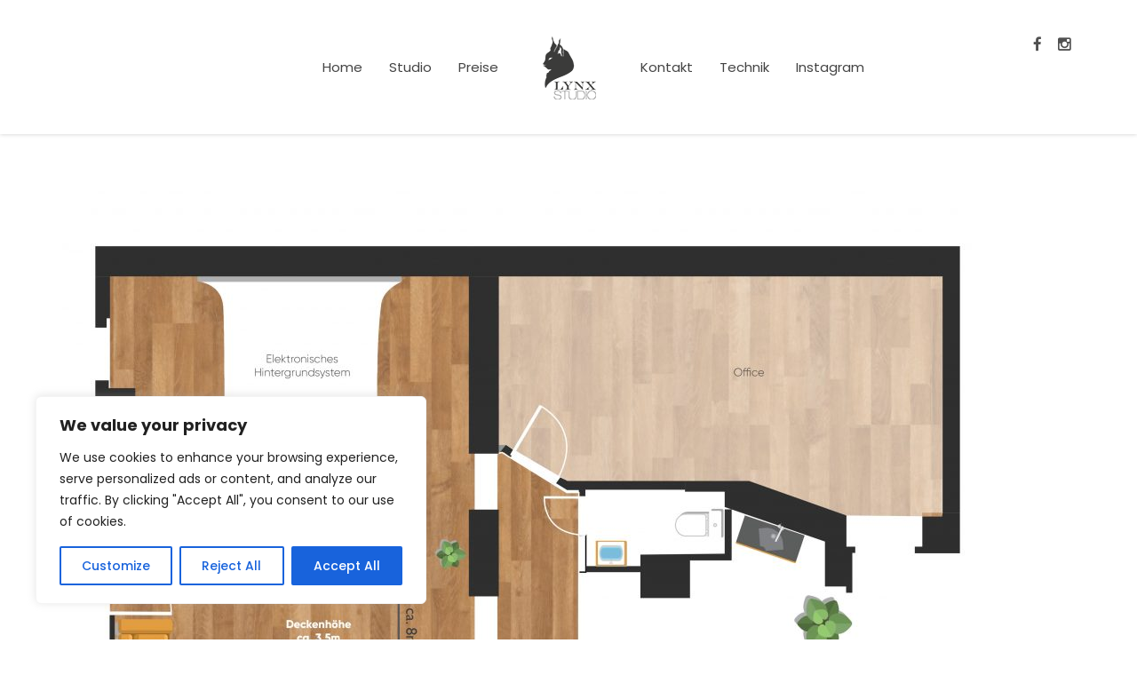

--- FILE ---
content_type: text/css
request_url: https://usercontent.one/wp/www.lynxstudio.berlin/wp-content/plugins/hybrid-composer/custom/skins/minimal/skin.css?ver=1.0&media=1743007117
body_size: 10412
content:
/*
===================
SKIN: MINIMAL
===================
*/

@import 'https://fonts.googleapis.com/css?family=Poppins:300,400,500,600,700';

h1, h2, h3, h4, h5, .quote-author, h1 a, h2 a, h3 a, h4 a, h5 a, .pagination > li.disabled > a, .pagination > li > a, .album-title > span, .block-infos {
    color: #272b2b;
    font-weight: 600;
}

.white .advs-box.boxed-inverse h3, .white .boxed-inverse p, .white .boxed-inverse h2, .white .boxed-inverse h1, .white .boxed-inverse h3, .white .boxed-inverse h4, .popup-banner .popup-close {
    color: #272b2b !important;
}

.section-bg-color .block-quote:before, .section-bg-color .block-quote:after {
    color: rgba(213, 214, 214, 0.6);
}

.border-table td, .white .form-control {
    border-color: #e8e8e8 !important;
}

[class*="col-md-"].boxed-inverse, .boxed-inverse, .section-bg-color, .section-two-blocks > .row > div:last-child, .full-screen-page, .form-control, .pricing-table .list-group-item, .pricing-table,
footer.footer-center .content, .base-box.boxed-inverse, .advs-box.boxed-inverse, .table-striped > tbody > tr:nth-of-type(odd), .section-bg-color .adv-img-down-text h2 a {
    background-color: #f6f9f8;
}

.header-base {
    border-bottom: none;
}

header .fa-ul > li {
    margin: 3px 0;
}

.title-base hr {
    background-color: black;
}

.no-subtitle h1 {
    padding-top: 15px;
}

div.adv-img p, .caption-bottom p {
    color: #676a6b;
}

.section-bg-color .boxed-inverse, .section-bg-color .pricing-table {
    border: 1px solid #eef1f5;
    border-style: solid !important;
}

.navbar-default .navbar-nav > .active > a, .navbar-default .navbar-nav > .active > a:hover, .navbar-default .navbar-nav > li > a:hover, .navbar-nav li:hover, .navbar-main, .nav.inner,
.bootgrid-table th:hover, .bootgrid-table th:active, .social-line .social-group i.circle {
    background-color: rgba(255, 255, 255, 0.00) !important;
}

.pricing-table .list-group-item:nth-child(even), .pricing-table .pricing-name, .adv-img .white.circle-button:hover, .adv-img .white .circle-button:hover, .btn-default:hover, .circle-button:hover, .list-items .list-item:hover, header:not(.side-menu-lateral) .side-menu ul ul {
    background: none !important;
}

.advs-box.boxed .circle, .section-bg-color .pricing-table .list-group-item, .section-bg-color .pricing-table, .pricing-table a:hover, .nav-inner .flex-control-paging li a, .navbar-mini, .side-menu ul,
.section-bg-color .niche-box-testimonails-cloud p, .footer-white .content, .mega-tabs .nav-tabs, .section-bg-color .img-box.thumbnail, .white .title-base h2:before, .white .title-base h4:before,
.header-slider .flex-control-paging li a, .white.title-base h2:before, .white .title-base h2:before, .boxed .title-base h2:before, .boxed .title-base h4:before, .boxed .title-base h1:before,
.white .title-base h2:before, .white .title-base h4:before, .white .title-base h1:before {
    background-color: #FFF !important;
}

header.bg-transparent .navbar-default .navbar-nav > li > a, header.bg-transparent .fa, .white .icon-box label, .white .icon-box-cell > i, .white a:hover, .advs-box.boxed a.btn, .popup-close, .header-bootstrap i,
.white .pagination > li.disabled > a, .white .title-base h1, .box-social-page .icon-box-cell > i, .box-social-page .icon-box-cell label, .mega-tabs .nav-tabs, .popup-banner.full-width-top, .popup-banner.full-width-bottom,
.advs-box-top-icon.boxed .icon, .white.pagination > .disabled > a, .white .pagination > .disabled > a, .white.advs-box-blog a, .white.niche-box-post a, .call-action-box p, .call-action-box i.action-icon,
.navbar-default .navbar-toggle:hover i,.adv-img-classic-box p, .navbar-default .navbar-toggle:focus i, .boxed .tag-row i, .tag-row i.circle, .boxed .tag-row span {
    color: #fff !important;
}

.white .dropdown-menu > li > a:hover, .white .dropdown-menu > li > a:focus, .white a, .white .pagination > li > a, .white .form-control,
.boxed i.icon, .advs-box.boxed a, .advs-box.boxed h3, .advs-box.boxed p, .niche-box-post.boxed p.bd-day, .advs-box-top-icon-img .icon {
    color: #fff;
}

.white .social-group i, .white .load-more-maso, .boxed .extra-content {
    color: #fff !important;
    border-color: #fff !important;
}

.section-bg-color .flex-control-paging li a, .boxed-inverse .flex-control-paging li a {
    background-color: #bcc7c4 !important;
}

    .section-bg-color .flex-control-paging li a.flex-active, .boxed-inverse .flex-control-paging li a.flex-active {
        background-color: #a6b1ae !important;
    }

.navbar-nav.subheader-bootstrap .sub {
    color: #95a2a2;
    font-size: 12px;
    font-weight: 300;
}
/*
-------------
SKIN DESIGN
-------------
*/
body, .adv-img p, .caption-bottom p, .adv-circle .caption p, .advs-box p {
    font-family: 'Poppins',sans-serif;
    font-size: 14px;
    line-height: 24px;
    color: #676a6b;
    font-weight: 300;
}

h2, .h2 {
    font-size: 25px;
}

h1, h2, h3, h4, h5, h6, .h1, .h2, .h3, .h4, .h5, .h6 {
    line-height: 35px;
}

h1 {
    line-height: 45px;
}

.advs-box.boxed-inverse:hover, .adv-img-full-content:hover {
    transform: translateY(-10px);
    box-shadow: 0 25px 45px rgba(0, 0, 0, .15);
}

.advs-box.boxed-inverse, .adv-img-full-content {
    transition: all .6s;
}

.title-base.text-right {
    margin-left: auto;
}

.title-base {
    margin-bottom: 15px;
    padding-top: 1px;
    overflow: hidden;
}

[class*="header-"] .title-base {
    margin: 0;
    padding-top: 0;
}

header .navbar-nav > li > a {
    padding: 41px 15px 39px 15px;
    min-height: 65px;
    font-weight: 400;
    font-size: 15px;
}

@media (min-width: 993px) {
    .navbar-header {
        width: 170px;
        min-height: 50px;
    }

    .side-menu-header .navbar-header {
        width: auto;
    }
}

.lan-menu ul li a {
    font-size: 13px;
}

.lan-menu .dropdown-menu {
    max-width: 85px;
}

.mi-menu ul li > a {
    color: #262626;
}

header > .navbar {
    border: none;
    box-shadow: 0 0 5px rgba(0, 0, 0, 0.2);
}

.mega-menu .fa-ul {
    margin-left: 38px;
}

    .mega-menu .fa-ul > li a {
        font-weight: 400;
        color: #797978;
        transition: all.6s;
    }

.mega-menu h5, .menu-transparent .mega-menu h5 {
    margin-top: 0;
    color: #444;
    font-weight: 600;
}

.mega-menu .fa-ul > li a:hover {
    color: #262626;
    margin-left: 5px;
}

.mega-menu .fa-ul .fa-li {
    font-size: 18px;
}

.mega-menu .col {
    min-width: 280px;
}

@media (min-width:993px) {
    .navbar-brand {
        transform: translateY(-50%);
        top: 50%;
        position: absolute;
        height: auto;
    }
}



.navbar-social .social-group a {
    margin: 24px 0;
}


.home-slider {
    height: 550px;
}

    .home-slider .container-inner p {
        display: inline-block;
        font-weight: 700;
        color: #3f444a;
        padding-top: 10px;
        text-align: right;
    }

.home-slider-box, .home-fullpage .col-md-6 {
    display: inline-block;
    padding: 50px !important;
    padding-bottom: 80px !important;
    border-left: 2px solid #000;
}

home-slider-box-center {
    text-align: center;
}

.text-xl {
    font-size: 50px !important;
    line-height: 60px;
}

.text-l {
    font-size: 35px !important;
    line-height: 45px !important;
}

    .text-l.circle, .text-l.square {
        line-height: 66px !important;
    }

.text-bold {
    font-weight: 500;
}

.title-base hr {
    height: 2px;
    margin-bottom: 5px !important;
    width: 100%;
    max-width: 150px;
    display: none;
}

.section-two-blocks .content {
    padding: 90px;
}

@media (min-width: 769px) {
    .section-two-blocks.full-width-section.blocks-right .content {
        padding-left: 90px !important;
        padding-right: 90px !important;
    }

    .section-two-blocks.full-width-section .content {
        padding-right: 90px !important;
    }
}

.section-two-blocks > .row > .col-md-6:last-child .content, .section-two-blocks > .row > .col-md-5 .content {
    padding-left: 90px;
}

.title-base.text-left hr, .title-base.text-right hr {
    max-width: 100%;
}

.title-base h2, h4, .title-base h1 {
    font-size: 15px;
    font-weight: 700;
    line-height: 20px;
    text-transform: uppercase;
    margin: 0;
}

.title-base h2, .title-base h4, .title-base h1 {
    display: inline;
    position: relative;
}

    .title-base h2:before, .title-base h4:before, .title-base h1:before {
        content: "";
        height: 2px;
        width: 200%;
        background-color: #272b2b;
        position: absolute;
        top: 7px;
        right: -215%;
        right: calc(-200% - 15px);
    }

.title-base.text-right h2:before, .title-base.text-right h4:before, .title-base.text-right h1:before {
    left: -215%;
    left: calc(-200% - 15px);
    right: auto;
}

.title-base p {
    font-size: 14px;
    margin: 20px 0 0 0;
    font-weight: 400;
}

.container.content, .section-empty > .content, .section-bg-image > .content, .section-bg-video > .content, .section-bg-animation > .content, .section-slider > .content, .section-bg-color > .content {
    padding-top: 90px;
    padding-bottom: 90px;
}

.advs-box .btn, .btn-text {
    border-bottom: none;
    font-weight: 700;
    text-transform: uppercase;
    color: #272b2b;
    transition: all .5s;
    position: relative;
    border: none;
    padding: 0;
    margin-right: 45px;
    font-size: 14px;
    line-height: 22px;
}


    .btn-text:after, .advs-box .btn:after {
        content: '\e658';
        font-family: 'icomoon';
        speak: none;
        font-style: normal;
        font-weight: normal;
        font-variant: normal;
        text-transform: none;
        line-height: 1;
        -webkit-font-smoothing: antialiased;
        margin: -16px 0px 0px 0;
        text-decoration: none;
        position: absolute;
        font-size: 31px;
        right: -45px;
        z-index: 9;
        top: 50%;
        transition: right .5s;
    }

.advs-box .anima-button.btn {
    overflow: visible;
    padding-left: 0 !important;
    ;
}

    .advs-box .anima-button.btn i {
        margin-left: -35px;
        color: #fff !important;
    }

.btn-text:hover:after, .advs-box .btn:hover:after {
    right: -37px;
}

header .social-group a i.fa {
    padding: 5px;
}

.quote-author {
    font-style: normal;
    font-weight: 700;
}

.advs-box-top-icon {
    margin-top: 0 !important;
}

    .advs-box-top-icon.boxed, .advs-box-top-icon.boxed-inverse, .advs-box-side-icon.boxed-inverse, .advs-box-side-icon.boxed, .advs-box-top-icon-img.boxed-inverse .advs-box-content,
    .advs-box-top-icon-img.boxed .advs-box-content, .advs-box-side-img.advs-box-blog .col-md-8 {
        padding: 70px 50px !important;
    }

.advs-box-side.boxed, .advs-box-side.boxed-inverse, .advs-box-multiple .advs-box-content, .advs-box-side-img.boxed .col-md-8, .advs-box-side-img.boxed-inverse .col-md-8 {
    padding: 50px 50px !important;
}

.advs-box-top-icon .icon {
    position: static !important;
    margin: 0 auto;
    box-shadow: none !important;
    padding: 0 !important;
    background-color: rgba(0, 0, 0, 0);
}

.advs-box.boxed.advs-box-top-icon .circle.icon {
    background: none !important;
    color: #fff !important;
}

.advs-box-top-icon.niche-box-testimonails {
    padding: 0 15px !important;
}

.niche-box-blog .block-top {
    width: 100%;
}

.advs-box h3, .advs-box h3 {
    font-size: 20px;
    font-weight: 700;
    line-height: 24px;
    margin: 20px 0;
    font-weight: 600;
}

.advs-box-top-icon a {
    margin-top: 20px;
}

.advs-box .img-box:before {
    display: none;
}


.navbar-inner .nav:not(.ms-rounded) li a {
    font-size: 12px;
    text-transform: uppercase;
    font-weight: 600;
    line-height: 14px;
    opacity: .4;
    padding: 15px 0;
    margin: 0 10px;
    background: none;
    transition: all .6s;
}

.navbar-inner .nav:not(.ms-rounded) li.active a, .navbar-inner .nav:not(.ms-rounded) li:hover a {
    opacity: 1;
}

    .navbar-inner .nav:not(.ms-rounded) li.active a:before, .navbar-inner .nav:not(.ms-rounded) li:hover a:before {
        width: 100%;
    }

.navbar-inner .nav:not(.ms-rounded) li a:before {
    content: '';
    position: absolute;
    left: 0px;
    bottom: 0px;
    width: 0%;
    height: 1px;
    background: #272b2b;
    transition: all 0.35s ease-out;
    -webkit-transition: all 0.35s ease-out;
}

.navbar-inner .nav:not(.ms-rounded) li {
    background: none !important;
}

.maso-filters.nav.inner {
    margin: 0 -10px 15px -10px;
}

.nav.ms-minimal > li > a {
    border: none;
}

    .nav.ms-minimal > li > a:before {
        display: none;
    }

.shop-menu-cnt > i {
    line-height: 95px;
    transition: all .6s;
}

.scroll-css .shop-menu-cnt > i {
    line-height: 52px;
}

.btn, .load-more-maso.circle-button, .load-more-grid.circle-button, .circle-button {
    background: none;
    border: 1px solid #5a5a5a;
    border-radius: 0 !important;
    text-transform: uppercase;
    font-weight: 700;
    color: #272b2b;
    padding: 7px 35px 7px 35px;
    transition: all .6s;
}

.circle-button {
    border-radius: 20px !important;
}

.advs-box a.circle-button {
    border-radius: 0 !important;
}

.btn i {
    color: #272b2b;
    transition: all .6s;
}

.btn:not(.anima-button) i {
    line-height: 0 !important;
}

.btn-sm, .btn-group-sm > .btn {
    line-height: 19px;
}

.btn-xs i {
    font-size: 16px;
}

.btn-sm i {
    font-size: 19px;
    margin-top: -9px;
}

.btn-xs:not(.anima-button) i {
    transform: translateY(3px);
    display: inline-block;
}

.btn-sm:not(.anima-button) i {
    transform: translateY(3px);
    display: inline-block;
}

.anima-button.circle-button:hover {
    padding-left: 65px;
    transition: padding-left .6s;
}

    .anima-button.btn:hover i, .anima-button.circle-button:hover i {
        margin-left: -30px;
    }

.anima-button:hover {
    padding-left: 65px;
}

.adv-img-full-content .caption-bg {
    background-color: rgba(255, 255, 255, 0.9);
}

.adv-img-full-content h2 {
    margin: 0;
    font-weight: 900;
    font-size: 16px;
    line-height: 21px;
}

.adv-img-full-content p.sub {
    font-size: 13px;
    font-weight: 400;
    background: none;
    color: #676a6b;
    text-transform: none;
    margin-top: 3px;
}

.pricing-table .list-group-item, .pricing-table {
    border: none;
    font-size: 14px;
    font-weight: 400;
    padding: 0;
}

    .pricing-table .list-group-item {
        padding: 5px 0;
    }

        .pricing-table .list-group-item.pricing-name {
            padding: 35px 0;
        }

.pricing-table {
    padding: 50px 25px;
    border-radius: 0;
}

    .pricing-table .pricing-price {
        color: #272b2b;
        font-size: 60px;
        font-weight: bold;
    }

        .pricing-table .pricing-price span {
            font-size: 28px;
            font-weight: normal;
            vertical-align: super;
            color: #3f444a;
        }

    .pricing-table h3 {
        padding: 5px 10px;
        display: inline-block;
        font-size: 14px;
        font-weight: 700;
    }

.pricing-table-big {
    box-shadow: none !important;
}

.pricing-table a {
    background-color: #FFF;
    color: #272b2b;
    border: 1px solid #272b2b !important;
    margin-top: 25px;
}

.icon-box label {
    font-weight: 600;
    color: #000;
}

.icon-box-cell p {
    font-weight: 400;
    margin: 1px;
}

.niche-box-post h3 {
    margin-top: 15px;
    text-transform: uppercase;
}

    .niche-box-post h3 a, .niche-box-blog h2 a, .advs-box-side-img.advs-box-blog h2 a {
        text-transform: none;
        font-weight: 700;
        color: #272b2b;
        font-size: 30px;
        line-height: 34px;
    }

    .niche-box-post h3 a {
        height: 35px;
        overflow: hidden;
        display: block;
        text-overflow: ellipsis;
        white-space: nowrap;
    }

.carousel .niche-box-post h3 a {
    font-size: 20px;
    line-height: 21px;
}

.carousel .niche-box-post .block-infos {
    bottom: 68px;
}

.tag-row a {
    color: #4a5050;
    font-weight: 500;
}

.tag-row i {
    font-weight: 600;
}

.tag-row span {
    border-right: none;
}

.advs-box-top-icon-img .block-data {
    border: none;
    background: none;
}

.block-infos p.bd-day {
    padding: 18px 0 5px 0;
    font-weight: 700;
    line-height: 63px;
    font-size: 75px;
    color: #272b2b;
    text-align: left;
}

.block-infos .bd-month {
    font-weight: 600;
    color: #272b2b;
    padding-bottom: 15px;
    text-align: left;
    font-size: 12px;
}

.block-infos .block-comment {
    background: none;
    display: none;
}

.niche-box-post:not(.no-block-infos) .advs-box-content {
    padding-left: 135px;
}

.niche-box-post .block-infos {
    margin: 0 41px 0 0;
    bottom: 24px;
    width: 113px;
    text-align: left;
    border-right: 2px solid #272b2b;
    transform: translate3d(0,0,0);
}

.niche-box-post .advs-box-content p {
    min-height: 45px;
}

.advs-box-top-icon-img .advs-box-content {
    padding-top: 30px;
}

.flexslider.nav-inner .flex-control-nav {
    bottom: auto;
    top: 20px;
    right: 10px;
    text-align: right;
    text-indent: -9995px;
    overflow: hidden;
}

.flexslider.outer-navs:hover .flex-direction-nav .flex-prev {
    left: 25px;
}

.flexslider.outer-navs:hover .flex-direction-nav .flex-next {
    right: 20px;
}

.flex-control-nav li {
    text-align: center;
}

.flex-control-paging li a.flex-active, .flex-control-paging li a:hover {
    background-color: #87d0d0;
}

.flex-control-paging li a {
    width: 7px;
    height: 7px !important;
    line-height: 15px;
}

.slimScrollBar {
    border-radius: 0 !important;
}

.author a {
    color: #272b2b;
}

.social-feed-fb li .meta-header .date {
    font-weight: 400;
    font-size: 12px;
}

.section-bg-color .niche-box-testimonails-cloud p:after {
    border-right-color: #fff;
}

.niche-box-testimonails-cloud .name-box .subtitle {
    line-height: 15px;
}

.icon-box.icon-box-top-bottom {
    margin-top: -10px;
}

.icon-box-top-bottom .icon-box-cell {
    margin: 10px 0;
}

footer .content {
    border-top: 1px solid rgba(226, 226, 226, 0.44) !important;
}

.footer-minimal p, .footer-parallax p, footer .tag-row span, footer .copy-text {
    font-weight: 500;
    opacity: .5;
}

footer .navbar-social {
    height: 50px;
    margin: 0;
}

.img-box.adv-img-side-content .caption {
    width: 100%;
    background: rgba(0, 0, 0, 0.7) !important;
    padding: 50px;
}

.img-box .caption {
    padding: 7px 15px 0 15px;
}

.adv-img-side-content h2, .adv-img-side-content h2 a {
    color: #FFF;
    font-weight: 900;
}

div.adv-img-side-content p {
    margin-bottom: 15px;
    margin-top: 5px;
    font-weight: 400;
}

.adv-img-side-content .btn {
    line-height: 8px;
    padding: 11px 15px 8px 15px;
    color: #bfbfbf !important;
    border-color: #bfbfbf !important;
}

.adv-img-side-content > i {
    margin: 50px 30px;
}

.subtitle-header .lan-menu > li > a {
    padding-top: 50px;
    padding-bottom: 50px;
}

.subtitle-header .lan-menu li a {
    font-size: 13px;
}

header .btn-default, header .btn, header .anima-button.circle-button {
    background: none !important;
    border: none;
    color: #797979 !important;
    font-size: 25px;
}

header .search-box {
    padding: 0;
    border: none;
    box-shadow: 0 9px 20px rgba(0,0,0,0.2);
    margin: 87px 0 0 0 !important;
}

.search-box input {
    margin: 0 0 0 0;
    max-width: 100%;
}

.dropdown-menu > li > a {
    color: #797979;
    transition: all .6s;
}

    .dropdown-menu > li > a:before {
        font-family: 'icomoon';
        content: '\ebfc';
        position: absolute;
        margin-left: -23px;
        opacity: 0;
        transition: all .6s;
    }

    .dropdown-menu > li > a:hover {
        padding-left: 43px;
    }

        .dropdown-menu > li > a:hover:before {
            opacity: 1;
        }

.navbar-nav > li > .dropdown-menu {
    padding: 30px 10px;
    font-size: 14px;
    border: none;
    border-top-style: solid;
    border-top-width: 2px;
    width: 250px;
}

.navbar-nav > li.dropdown > a:after, .nav-tabs > li > a:after {
    content: '';
    margin-left: 3px;
    vertical-align: middle;
    border-bottom: 5px solid;
    border-right: 5px solid rgba(0, 0, 0, 0);
    border-left: 5px solid rgba(0, 0, 0, 0);
    position: absolute;
    bottom: 0px;
    height: 21px;
    left: 50%;
    width: 10px;
    margin-left: -5px;
    opacity: 0;
}

.navbar-nav > li.dropdown:hover > a:after, .nav-tabs > li.active > a:after {
    opacity: 1;
    transition: opacity .3s;
    transition-delay: .1s;
}

.dropdown-menu > li > a:hover, .dropdown-menu > li > a:focus {
    background: none;
}

.navbar-nav > li > a .caret {
    display: none;
}

header.menu-transparent.bg-transparent .navbar, .bg-transparent li.active, .bg-transparent li:hover, .menu-transparent:not(.scroll-css) li.dropdown:hover, .white .circle-button:hover {
    background: none !important;
    box-shadow: none;
}

.fa-ul.text-right {
    margin-right: 3.14285714em;
}

.adv-img-half-content h2, .adv-img-half-content h2 a {
    font-weight: 900;
    text-transform: none;
    font-size: 20px;
}

div.adv-img-half-content p.sub {
    margin-top: 0;
    font-weight: 500;
}

div.adv-img-half-content .sub {
    font-size: 12px;
    margin-top: 15px;
    font-weight: 400;
}

.img-box.adv-img-half-content .caption {
    padding: 30px 55px 25px 55px;
    background: #fff !important;
    text-align: right;
    width: 80%;
    left: auto;
    border-left: 1px solid #272b2b;
    transition: all 1s;
}

.adv-img-half-content:hover .caption {
    right: -100%;
}

[data-anima-out='hide'].adv-img-half-content:hover .caption {
    right: 0;
}

.box-side-icon-small h3 {
    font-size: 16px;
}


.tab-box.right .nav-tabs > li > a:after {
    left: 0;
    border-right: 6px solid;
    border-top: 6px solid rgba(0, 0, 0, 0);
    border-bottom: 6px solid rgba(0, 0, 0, 0);
    height: 10px;
    bottom: 20px;
    margin-left: -12px;
}

.tab-box.left .nav-tabs > li > a:after {
    right: 0;
    left: auto;
    border-left: 6px solid;
    border-top: 6px solid rgba(0, 0, 0, 0);
    border-bottom: 6px solid rgba(0, 0, 0, 0);
    height: 10px;
    top: 50%;
    margin-top: -14px;
    margin-right: -12px;
}

.tab-box.right .panel-box {
    border-right-width: 2px !important;
}

.tab-box.left .panel-box {
    border-left-width: 2px !important;
}

.tab-box.right .nav-tabs, .tab-box.left .nav-tabs {
    border: none !important;
}

.tab-box .nav-tabs li.active {
    background: none;
    bottom: 0 !important;
    margin-right: 0 !important;
}

.nav-tabs > li > a, .nav-tabs {
    border: none !important;
    font-weight: 600;
    padding-top: 0;
}

    .nav-tabs > li > a {
        padding-bottom: 30px;
        text-align: center;
        background: none !important;
        margin-right: 0;
        transition: color .6s;
    }

.tab-box.left .nav-tabs > li > a {
    padding: 0 30px 15px 0;
    text-align: right;
    overflow: visible;
}

.tab-box.right .nav-tabs > li > a {
    padding: 0 0 15px 30px;
    text-align: left;
    margin: 0px;
}

.tab-box > .panel, .tab-box > .panel-box > .panel {
    border: none;
    border-top-width: 2px;
    border-top-style: solid;
    border-radius: 0;
    padding: 30px 0;
}

.tab-box.left > .panel-box > .panel {
    padding: 0 0 0 30px;
    border: none;
}

.tab-box.right > .panel-box > .panel {
    padding: 0 30px 0 0;
    border: none;
}

.nav-tabs > li {
    margin: 0 !important;
}

    .nav-tabs > li > a i {
        display: block;
        color: #525e64;
        font-size: 35px;
        margin: 0 0 15px 0;
        transition: color .6s;
    }

.tab-box.inverse .panel {
    border-top-style: none;
    border-bottom-style: solid;
    border-bottom-width: 2px;
}

.tab-box.inverse .nav-tabs > li > a {
    padding-top: 30px;
    padding-bottom: 0;
}

.tab-box.inverse .nav-tabs li a {
    margin: 0;
    border-top: none !important;
}

.tab-box.inverse .nav-tabs li {
    top: 0 !important;
}

.tab-box.inverse .nav-tabs > li.active > a:after {
    border-top: 5px solid;
    border-right: 5px solid rgba(0, 0, 0, 0);
    border-left: 5px solid rgba(0, 0, 0, 0);
    border-bottom: none;
    top: 0px;
}

.tab-box .nav-tabs li {
    background: none !important;
}

.tab-box.inverse .nav-tabs li.active a {
    border-top-style: none !important;
}

.tab-box.left .nav a, .tab-box.right .nav a {
    position: relative;
}

    .tab-box.left .nav a i, .tab-box.right .nav a i {
        position: relative;
        font-size: 20px;
        left: 0;
        display: inline-block;
        margin-left: 15px;
        transform: translateY(3px);
    }

    .tab-box.right .nav a i {
        margin: 0 15px 0 0;
    }

.nav-pills > li > a {
    border-radius: 0;
    font-weight: 500 !important;
    color: #4C4C4C;
}


.progress {
    overflow: visible;
    height: 3px;
    background-color: #e8e8e8;
}

.progress-bar {
    box-shadow: none !important;
    color: #30353b;
    background-color: #383838;
    height: 3px;
}

    .progress-bar > span {
        padding: 2px 0 2px 5px;
        width: 60px;
        transform: translateY(-31px);
        border-radius: 3px;
        display: block;
        text-align: right;
        white-space: nowrap;
        font-weight: 900;
        float: right;
    }

.progress-label {
    font-weight: 600;
    margin-top: 0;
    font-size: 12px;
    color: #30353b;
}


.adv-img-classic-box .caption {
    background: rgba(0, 0, 0, 0.5) !important;
    transition: all .6s;
}

    .adv-img-classic-box .caption:hover {
        background: rgba(0, 0, 0, 0.8) !important;
    }

.adv-img-classic-box .caption-inner {
    left: 0;
    right: 0;
    text-align: center;
    max-height: 190px;
    padding: 20px 50px;
    top: 50%;
    margin-top: -50px;
    transition: all .6s;
    color: #fff;
}

    .adv-img-classic-box .caption-inner h2 {
        text-transform: none;
        font-size: 30px;
        line-height: 40px;
        font-weight: 900;
        color: #fff;
    }

.col-md-3 .adv-img-classic-box .caption-inner h2, .col-md-2 .adv-img-classic-box .caption-inner h2, .container .col-md-4 .adv-img-classic-box .caption-inner h2, .carousel .adv-img-classic-box .caption-inner h2 {
    font-size: 20px;
}

.adv-img-classic-box .caption-inner p.sub-text {
    margin-top: 10px;
    height: 30px;
    font-weight: 900;
}

.adv-img-classic-box .caption-inner p.big-text {
    height: 70px;
    transition: all .6s;
    opacity: 0;
    color: #fff;
}

.adv-img-classic-box:hover .caption-inner {
    margin-top: -95px;
}

    .adv-img-classic-box:hover .caption-inner .big-text {
        opacity: 1;
    }

.box-lightbox {
    border-radius: 0;
    padding: 0;
}

button.mfp-close {
    background: #fff;
    color: #1d1d1d !important;
    opacity: 1;
    right: 17px;
}

.box-lightbox > .img-box:first-child, .box-lightbox > .flexslider:not(.carousel) .img-box, .box-lightbox iframe,
.box-lightbox > .row:first-child > .hc_image_box_cnt .img-box, .box-lightbox iframe {
    width: 100%;
    height: 450px;
    display: block;
}

.box-lightbox .lightbox-container {
    padding: 50px;
}

.box-lightbox.m {
    max-height: 100%;
}

.list-texts li b {
    font-weight: 500;
}


header.scroll-css .navbar-brand, .fp-enabled header .navbar-brand {
    padding: 5px 15px;
    transition: all .6s;
}

header.scroll-css .navbar-nav > li > a, .fp-enabled .navbar-nav > li > a {
    padding: 17px 15px 13px 15px;
    min-height: 50px;
    transition: all .6s;
}

header.scroll-css .navbar-right .search-box-menu, .fp-enabled header .navbar-right .search-box-menu {
    padding: 0;
    transition: all .6s;
    font-size: 20px;
}

header.scroll-css .search-box-menu .btn-search {
    padding: 8px 35px 0px 35px;
}

header .search-box-menu {
    padding: 23px 0;
}

header.subtitle-header .search-box-menu {
    padding: 33px 0;
}

header.scroll-css .search-box-menu .btn-search span {
    font-size: 18px;
}

header.scroll-css .navbar-social .social-group a, .fp-enabled .navbar-social .social-group a {
    margin: 0 !important;
    transition: all .6s;
}

.fp-enabled header .navbar-main .navbar-right .navbar-form {
    margin: 0;
    padding: 0;
}

.fp-enabled .navbar-brand img {
    max-height: 20px;
    transition: none;
}

.home-fullpage .col-md-6 {
    margin-left: 22px;
    background: #fff;
    max-width: 30%;
    bottom: 0;
    top: auto;
    position: absolute;
    height: auto;
}

.home-fullpage div {
    height: 100%;
}

.advs-box-side h3 {
    margin-top: 0;
}

.advs-box-side hr {
    display: none;
}

.advs-box-side .btn-text, .advs-box-side a.btn {
    margin-top: 20px;
}

.advs-box-side .img-box > img, [href='#'].img-box:not(.adv-circle) img {
    opacity: 1 !important;
}

.advs-box-side .img-box:before {
    display: none;
}

.advs-box-side.boxed .col-md-4, .advs-box-side.boxed-inverse .col-md-4 {
    margin: -50px 10px -50px -50px;
}


i.circle, i.square, .icon-box-cell > i.circle, .icon-box-cell > i.square {
    display: inline-block;
    color: #fff !important;
}

.maso-box > .maso-item, .grid-box > .grid-item {
    padding: 7px;
}

.social-group i.circle {
    border: none !important;
    font-size: 17px !important;
}

    .social-group i.circle.text-s {
        font-size: 15px !important;
    }

.header-base .title-base h1 {
    color: #ffffff !important;
    text-transform: uppercase;
    font-size: 20px !important;
    margin-bottom: 0;
}

.header-base .breadcrumb.b {
    font-size: 12px;
    font-weight: 500;
}

.breadcrumb > li + li:before {
    color: rgba(255, 255, 255, 0.71);
    content: "\00b7";
    font-size: 30px;
    line-height: 5px;
    position: relative;
    display: inline-block;
    transform: translate(-2px,6px);
}

.advs-box-side-icon h3, .advs-box-top-icon-img h3 {
    margin-top: 0;
}

.extra-content {
    background: none;
    border-style: solid;
    border-width: 2px;
    margin-bottom: 30px;
    font-size: 12px;
    padding: 4px 10px 1px 10px;
}

.advs-box-top-icon-img.boxed .advs-box-content, .advs-box-top-icon-img.boxed-inverse .advs-box-content {
    border: none;
}

.header-title hr, .header-video hr, .header-base hr, .header-slider hr, .header-animation hr {
    display: none;
}

.header-title h1, .header-video h1, .header-base h1, .header-slider h1, .header-animation h1 {
    font-weight: 900;
    animation: fadeleftTitle 1.5s;
    opacity: 1 !important;
    font-size: 30px !important;
    line-height: 45px;
    display: inline-block;
}

    .header-title h1:before, .header-video h1:before, .header-base h1:before, .header-slider h1:before, .header-animation h1:before {
        display: none;
    }

.title-base h1, .title-icon h2, .title-icon h1, .title-base.title-small h2, .title-animation h1 {
    margin-top: 0;
    text-transform: uppercase;
    font-size: 15px;
    font-weight: 900;
}

.title-base.title-small h2 {
    line-height: 25px;
}

.header-animation:not(.section-item) .title-base {
    margin-top: 100px !important;
}

.header-title p, .header-video p, .header-base p, .header-slider p {
    animation: faderightTitle 1.5s;
    opacity: 1 !important;
    color: rgba(255, 255, 255, 0.65) !important;
    margin-top: 10px !important;
}

.header-base p {
    margin: 0;
    margin-top: 0 !important;
}

@keyframes fadeleftTitle {
    0% {
        opacity: 0;
        transform: translateX(-100px);
    }

    100% {
        opacity: 1;
        transform: translateX(0);
    }
}

@keyframes faderightTitle {
    0% {
        opacity: 0;
        transform: translateX(100px);
    }

    100% {
        opacity: 1;
        transform: translateX(0);
    }
}

.mi-menu .sidebar-nav {
    border: none;
    border-left-style: solid;
    border-left-width: 2px;
}

.mi-menu ul li > a, .sidebar-nav .panel-item > span {
    font-weight: 500;
}

ul.side-menu li, ul.side-menu li a {
    background: none !important;
    position: relative;
}

ul.side-menu.ms-simple li.active:before, .side-menu-center li.active:before {
    content: "";
    height: 2px;
    width: 20px;
    top: 50%;
    margin-top: -1px;
    position: absolute;
}

.side-menu-center li a i {
    margin-left: 20px;
}

.timeline > li > .timeline-label h4 {
    font-size: 40px;
}

.timeline > li > .timeline-label p {
    opacity: 1;
    margin-top: 15px;
    font-weight: 600;
}

.timeline > li > .timeline-panel {
    border: none;
}

    .timeline > li > .timeline-panel:before {
        display: none;
    }

.timeline-title {
    margin-bottom: 15px;
}

.timeline small {
    margin: -10px 0 15px 0;
    font-weight: 400;
}

.list-items .list-item h3 {
    text-transform: none;
}

.list-items .list-item p {
    font-weight: 400;
}

.list-items .list-item {
    border-bottom: 1px solid rgba(142, 142, 142, 0.08);
}

    .list-items .list-item span {
        font-weight: 900;
        text-align: right;
        font-size: 15px;
    }

.img-box.thumbnail {
    padding: 15px;
    border: none;
    background: #f6f9f8;
    border-radius: 0;
}

    .img-box.thumbnail.circle {
        border-radius: 50%;
    }

.img-box.circle.thumbnail:before {
    margin: 15.5px;
}

.img-box.thumbnail:before {
    margin: 15.4px;
}

.overlaybox-side .overlaybox-inner {
    border-radius: 0px;
    padding: 50px;
}

.overlaybox-side .row {
    text-align: left;
}

.album-title .btn .fa:before {
    position: relative;
    transform: translateY(6px);
    display: inline-block;
    font-size: 24px;
    line-height: 0;
}

.album-title {
    font-weight: 600;
    font-size: 17px;
    text-transform: none;
}

.counter-box-icon .counter {
    font-weight: 900;
}

.counter-box-icon p, b, strong {
    font-weight: 500;
}

.nav.inner.ms-rounded li a {
    padding: 13px 15px 10px 15px;
    border: 1px solid #5a5a5a;
    background: none !important;
    transition: all.3s;
    border-radius: 0 !important;
}

.ms-rounded .maso-order i {
    line-height: 18px;
    transform: translateX(-1px);
}

.form-box p {
    font-weight: 500;
}

.form-control {
    border-radius: 0;
    border: none;
    border-bottom-style: solid;
    border-bottom-width: 1px;
    background: none;
}

.accordion-list .list-group-item {
    border-top: none;
    border-bottom: 1px solid #555;
}

    .accordion-list .list-group-item:before {
        content: '+';
        position: absolute;
        transition: all .6s;
        width: 25px;
        height: 25px;
        text-align: center;
        color: #fff;
        font-weight: 500;
        font-size: 20px;
        padding: 3px 6px;
        margin-top: 18px;
    }

    .accordion-list .list-group-item.active-panel:before {
        content: '-';
    }

    .accordion-list .list-group-item a {
        font-weight: 500 !important;
        color: #272b2b;
        padding: 20px 15px 20px 45px;
        border: none !important;
        margin: 0 !important;
    }

    .accordion-list .list-group-item > .panel > .inner {
        padding: 10px 0;
        color: #4C4C4C;
    }

    .accordion-list .list-group-item > a:hover {
        background: none;
        color: #272b2b;
    }

.accordion-list {
    margin-top: -15px !important;
}

    .accordion-list .list-group-item:last-child {
        border-bottom: none;
    }

.adv-img-down-text .caption-bottom {
    background: #fff;
}

.section-bg-color .adv-img-down-text .caption-bottom {
    background: #f6f9f8;
    overflow: visible;
}

.adv-img-down-text h2 a {
    font-size: 15px;
    padding-bottom: 0;
    background: #ffffff;
    position: relative;
    margin: -40px 15px 0 15px;
    padding-top: 10px;
    display: block;
    z-index: 9;
    border-top: 1px solid #3E3E3E;
}

i.text-m {
    font-size: 24px !important;
    line-height: 25px;
}

.niche-box-team .content-box h4 {
    font-weight: 400;
    text-transform: none;
    font-size: 13px;
}

.niche-box-team .content-box h2 {
    font-weight: 600;
}

.niche-box-team .content-box hr {
    border-top-width: 1px;
}

.niche-box-team {
    padding-bottom: 150px;
}

    .niche-box-team .content-box {
        height: 150px;
    }

.progress-circle .inner-circle .counter-circle, .inner-circle .sub {
    font-weight: 500;
}

.inner-circle hr {
    display: none;
}

.table > thead > tr > th {
    background-color: #fff;
    border-bottom-width: 1px;
    border-bottom: 1px solid #272b2b;
    padding: 15px;
}

.table:not(.table-condensed) > tbody > tr > td {
    padding: 15px;
}

.table > tbody > tr > td {
    font-size: 13px;
    font-weight: 400;
    border-color: #f1f1f1;
}

.table > tbody > tr {
    transition: all .6s;
}

.bootgrid-table th {
    /* padding-left: 0 !important; */
}

.bootgrid-header .search-field {
    height: 37px;
}

.section-bg-color .table > tbody > tr > td {
    color: #fff;
}

.input-group .form-control, .input-group-addon {
    border: 1px solid #272b2b;
}

.btn-group > ul a:before {
    display: none;
}

.btn-group > ul a, .btn-group .dropdown-menu .dropdown-item {
    font-size: 13px;
    font-weight: 500;
    padding: 10px 15px !important;
}

.btn-group .dropdown-menu input {
    margin-bottom: 0 !important;
}

.pagination > li > a {
    background: none !important;
    border: none !important;
    font-weight: 600;
    color: #272b2b;
}

.pagination > li.disabled > a, .advs-box.boxed .circle, .advs-box-multiple.boxed div.circle span {
    color: #272b2b !important;
}

.pagination-sm > li > a {
    font-weight: 600 !important;
}

.infoBar .infos {
    font-weight: 500;
    color: #272b2b;
}

.bootgrid-table a.btn {
    border: none;
    padding: 0;
}

.table-hover > tbody > tr:hover {
    background-color: rgba(245, 245, 245, 0.3);
}

.social-group-button .social-group i {
    height: 26px;
    line-height: 13px !important;
    width: 26px;
}

.flexslider.white .flex-direction-nav li a:before {
    text-shadow: none;
}

::-moz-placeholder {
    color: rgb(53, 53, 53) !important;
    font-size: 12px;
}

::-webkit-input-placeholder {
    color: rgb(53, 53, 53) !important;
    font-size: 12px;
}

.white ::-moz-placeholder {
    color: rgba(255, 255, 255, 0.80) !important;
}

.white ::-webkit-input-placeholder {
    color: rgba(255, 255, 255, 0.80) !important;
}

.advs-box-multiple div.circle {
    border: none;
    font-size: 17px;
    line-height: 30px;
    padding-top: 22px;
    font-weight: 600;
}

    .advs-box-multiple div.circle span {
        font-size: 12px;
        font-weight: 600;
        line-height: 12px;
        color: #fff;
    }

.advs-box-multiple .circle i {
    font-size: 35px;
    line-height: 48px;
}

.block-infos .block-data {
    border: none;
}

.niche-box-blog .block-infos .block-data {
    margin-top: -15px;
    width: 87px;
    background: none;
}

.niche-box-blog .block-infos {
    border-right: 2px solid #000;
    width: 117px;
}

.niche-box-blog:not(.no-block-infos) .block-top .block-title {
    padding-left: 30px;
}

.input-group-btn > .btn {
    max-height: 34px;
}

.list-group-item {
    border: none;
    font-weight: 400;
}

    .list-group-item.active {
        font-size: 18px;
        color: #4C4C4C;
        margin-top: 30px;
    }

a.list-group-item:hover {
    background: none;
}

.list-blog p {
    font-size: 15px;
    font-weight: 300;
}

.tagbox span, .tagbox a, .tagcloud a {
    border-radius: 0;
    background-color: #272b2b;
    font-weight: 500;
    font-size: 12px;
}

.niche-box-blog.boxed, .niche-box-blog.boxed-inverse {
    padding: 70px 25px;
}

    .niche-box-blog.boxed .img-box, .niche-box-blog.boxed-inverse .img-box, .niche-box-blog.boxed .flexslider, .niche-box-blog.boxed-inverse .flexslider,
    .niche-box-blog.boxed iframe, .niche-box-blog.boxed-inverse iframe {
        margin: 25px -26px;
        width: auto;
        max-width: none;
        display: block;
    }

    .niche-box-blog.boxed iframe, .niche-box-blog.boxed-inverse iframe {
        width: 100%;
        width: calc(100% + 50px);
        margin: 25px -25px;
    }

.grid-item:not(.col-md-12) .niche-box-post h3 a, .maso-item:not(.col-md-12) .niche-box-post h3 a, .col-md-4 .niche-box-post h3 a, .col-md-4 .niche-box-blog h2 a,
.carousel .niche-box-post h3 a, .carousel .niche-box-blog h2 a {
    font-size: 23px;
    line-height: 28px;
    margin-bottom: 15px;
    display: block;
}

.col-md-4 .niche-box-post .block-infos p.bd-day, .col-md-4 .niche-box-blog .block-infos p.bd-day {
    font-size: 60px;
}

.niche-box-post.boxed .block-infos, .niche-box-post.boxed-inverse .block-infos {
    bottom: auto;
    padding: 25px 30px 15px 30px;
    width: auto;
    background: #fff;
}

.niche-box-post.boxed p.bd-day, .niche-box-post.boxed-inverse p.bd-day, .carousel .niche-box-post p.bd-day, .carousel .niche-box-blog p.bd-day {
    font-size: 50px !important;
    padding: 0;
}

.carousel .niche-box-blog .block-infos .block-data {
    margin-top: -5px;
}

.carousel .niche-box-blog .block-infos {
    width: 90px !important;
}

.box-social-page {
    padding: 15px 25px;
    color: #FFF !important;
    z-index: 9;
    position: relative;
}


.blog-social.section-empty {
    overflow: visible;
}

    .blog-social.section-empty .container:first-child .row {
        margin-top: -30px;
    }

.block-quote.quote-1, .block-quote.quote-2 {
    font-size: 18px;
}

.comment-list .name span {
    font-weight: 400;
    position: absolute;
    left: 20px;
    top: 25px;
    text-transform: uppercase;
}

.comment-list .name {
    margin-bottom: 40px;
    position: relative;
}

    .comment-list .name:before {
        content: '';
        position: absolute;
        height: 1px;
        background-color: #dadada;
        width: 20px;
        top: 34px;
    }


.mega-tabs .nav-tabs {
    border-bottom-style: solid !important;
    border-bottom-width: 1px !important;
    border-color: #e6e6e6 !important;
    margin: 0 15px;
}

.mega-tabs .tab-box .nav-tabs > li > a {
    padding-top: 10px;
    font-weight: 500;
}

.mega-menu .nav-tabs li {
    margin-bottom: -1px !important;
}

    .mega-menu .nav-tabs li.active {
        border-bottom-width: 2px;
        border-bottom-style: solid;
    }

.mega-tabs .tab-box .panel {
    padding-bottom: 0;
}

header.subtitle-header.scroll-css .search-box-menu .btn-search span {
    font-size: 23px;
    margin: 15px 0;
}

.subtitle-header.scroll-css .lan-menu > li > a, .fp-enabled .subtitle-header.scroll-css .lan-menu > li > a {
    padding: 30px 15px 20px 15px;
}

.stack-list {
    height: 530px;
}

    .stack-list img {
        position: absolute;
    }

        .stack-list img:nth-child(1) {
            margin-top: 0;
            z-index: 9;
        }

        .stack-list img:nth-child(2) {
            margin-top: 60px;
            z-index: 8;
        }

        .stack-list img:nth-child(3) {
            margin-top: 120px;
            z-index: 7;
        }

        .stack-list img:nth-child(4) {
            margin-top: 180px;
            z-index: 5;
        }

.footer-parallax {
    height: 470px;
}

.footer-parallax-container {
    margin-bottom: 400px;
}

.footer-parallax .copy-text {
    margin-top: 0;
}

.footer-parallax .footer-main {
    padding-top: 80px;
}

header ul.side-menu > li > a, .side-menu ul .active > a {
    font-weight: 500;
}

ul.side-menu.ms-simple > li > a {
    padding-left: 50px;
}

header ul.side-menu.ms-simple {
    /* top: 50%; */
    /* position: relative; */
    /* transform: translateY(-50%); */
}

header .top-area form button {
    font-size: 12px;
    padding: 0 0 0 15px;
}

header .top-area form input {
    font-size: 12px;
    border: none !important;
}

.collapse-button {
    font-weight: 500;
    transition: all .6s;
}


.base-box.boxed, .base-box.boxed-inverse, .boxed-inverse, [class*="col-md-"].boxed, [class*="col-md-"].boxed-inverse, .grid-box > .grid-item.boxed-inverse, .row.vertical-row > div.boxed-inverse, .row.vertical-row > div.boxed {
    padding: 50px;
}

.flexslider.outer-navs a.flex-next {
    width: 80px;
    transform: translateX(110px);
}

.flexslider.outer-navs a.flex-prev {
    width: 80px;
    transform: translateX(-110px);
}

.fullpage-menu li span {
    font-weight: 400;
}


hr.e {
    border-top-width: 1px;
}

i.text-s.circle, i.text-s.square {
    font-size: 20px !important;
}


[class*="boxed"][class*="col-md-"] > .flexslider.nav-inner .flex-control-nav, [class*="boxed"][class*="col-md-"] > .row > .hc_slider_cnt > .flexslider.nav-inner .flex-control-nav {
    top: -25px;
    right: -35px;
}

[class*="boxed"][class*="col-md-"] > .row > .hc_slider_cnt {
    overflow: visible;
}

[class*="row-"] > .img-box, [class*="row-"] > .row > .hc_image_box_cnt > .img-box {
    display: block;
    height: 100%;
    max-height: 100%;
}

[class*="row-"] > .row > .hc_image_box_cnt {
    height: 100%;
}

.half-side {
    border-style: none !important;
}

#twosides-menu {
    display: inline-block;
    padding: 15px 30px;
}

.twoside-open hr {
    display: none;
}

.twoside-open {
    font-weight: 500;
    letter-spacing: .3px;
}

.boxed-inverse {
    color: #676a6b;
}

.datepicker-panel > ul > li {
    font-weight: 600;
}

[data-view="days"] li {
    font-weight: 400 !important;
}

.datepicker-panel > ul > li.picked {
    font-weight: 600 !important;
    border-style: solid;
    border-width: 1px;
    background: none;
}

.datepicker-panel > ul > li:hover {
    background: none;
}

.img-box.inner .caption {
    font-weight: 500;
}

.adv-img-button-content .caption .inner {
    background: #fff;
    border-bottom: 1px solid #3a3a3a;
}

.adv-img-button-content h2 {
    text-transform: none;
    margin: 30px 15px 15px 15px;
}

.adv-circle h2 {
    text-transform: none;
}

.adv-img-full-content i.main-icon {
    margin-bottom: 25px;
    display: inline-block;
}

.advs-box-top-icon-img .icon {
    padding: 15px;
    margin: -10px;
}

.advs-box-side-img hr, .doc-title h4:before {
    display: none;
}

.advs-box-side-img.advs-box-blog .tag-row {
    margin: 30px 0;
}

.call-action-box .btn {
    background: #fff !important;
    border: none;
    padding: 10px 30px 7px 30px;
    width: auto;
    overflow: hidden;
}

.btn-group-icons i {
    display: inline-block;
    transform: translateY(2px);
}

.btn-group-icons.btn-group-lg i {
    transform: translateY(5px);
}

.social-button i.circle {
    font-size: 16px !important;
}

.social-group-button .social-group i {
    font-size: 12px !important;
}

.title-small h2:before {
    display: none;
}

.title-base p, div.title-icon p {
    margin-top: 0px;
}

.title-modern h2, .title-modern h3 {
    font-size: 17px;
    font-weight: 900;
    border-width: 2px;
    margin: -2px;
}

.title-modern hr {
    border-width: 2px;
}

.album-title .btn .fa {
    transform: translateY(0);
}

.panel-default > .panel-heading {
    background-color: #fff;
    border-bottom: 1px solid #f1f1f1;
    font-weight: 500;
}

.footer-minimal .footer-title {
    font-weight: 900;
    opacity: 1;
    color: #56bdbd;
}

.navbar-mini .navbar-left span {
    font-weight: 400;
}

header .search-input {
    padding: 15px 0;
}

header a.btn-search, .navbar-mini .navbar-form .btn-default {
    font-size: 12px;
    font-weight: 500;
}

.subline-bar {
    color: #fff;
    font-weight: 500;
}

    .subline-bar ul {
        float: left;
    }

        .subline-bar ul li {
            padding: 15px;
            border-bottom: 1px solid rgba(81, 175, 175, 0.00);
            transition: all .6s;
        }

            .subline-bar ul li:first-child {
                padding-left: 0px;
            }

    .subline-bar a {
        color: #fff;
    }


    .subline-bar li:hover {
        background: rgba(222, 221, 221, 0.00);
        border-bottom: 1px solid rgba(255, 255, 255, 0.41);
    }

.navbar-middle .navbar-brand {
    position: static;
    top: 0;
    transform: translateY(0);
}

.navbar-mini .navbar-form input {
    border: none;
    background: none;
}

.box-menu-inner > .row {
    border-radius: 50px !important;
    padding: 15px;
    background-color: #fdfdfd;
}

.box-menu-inner .icon-box label {
    color: #4c4c4c;
    font-size: 15px !important;
    font-weight: 500;
}

.icon-menu .navbar-brand {
    height: auto;
}

.icon-menu .navbar-collapse ul.nav > li > a i {
    color: #cecece;
}

.side-menu .collapse, .side-menu .collapsing, .side-menu li > ul > li > a {
    font-weight: 300;
    padding-left: 10px !important;
}

.side-menu .active > a > .fa.plus-times {
    -webkit-transform: rotate(90deg);
    -ms-transform: rotate(90deg);
    transform: rotate(90deg);
}

.dropdown-submenu > a:after {
    border: none;
    margin-right: 10px;
}

.side-menu > li > a > i {
    margin-right: 15px;
    font-size: 20px;
    line-height: 0;
    transform: translateY(3px);
    display: inline-block;
}

.grid-box.row, .maso-box.row {
    margin: -7px;
}

.no-margins .grid-box.row, .no-margins .maso-box.row {
    margin: 0;
}

.side-menu.ms-simple li:hover {
    opacity: 1;
}

header form {
    margin: 0 !important;
}

.subtitle-header .navbar-main .navbar-form {
    padding: 0 15px;
}

.shop-cart li img {
    border-radius: 5px;
}

.cart-content h5 {
    line-height: 21px;
    margin-bottom: 0;
}

.cart-buttons a {
    font-size: 12px;
    padding: 0;
    box-shadow: none !important;
    margin-right: 15px;
}

.shop-menu .cart-buttons {
    padding-top: 0;
}

.shop-menu-cnt .shop-menu {
    top: 100px;
}

.scroll-css .shop-menu-cnt .shop-menu {
    top: 53px;
}

.shop-menu-cnt .cart-count {
    background-color: #505050;
    width: 17px;
    height: 17px;
    font-size: 8px;
    line-height: 15px;
}
.scroll-top-mobile.show {
    border-radius: 50%;
    box-shadow: 0 0 5px rgba(0, 0, 0, 0.27);
}
/*
==============================
MOBILE - PHONE - Extra small devices
==============================
*/
@media (max-width: 992px) {
    .subtitle-header .search-box {
        margin: 15px 0 30px 0 !important;
        box-shadow: none;
    }

    header .navbar-nav > li > a {
        padding: 10px 15px 10px 15px;
        min-height: auto;
    }

    .navbar-nav > li.dropdown:hover > a:after, .nav-tabs > li.active > a:after {
        display: none;
    }

    header ul.navbar-nav {
        margin-top: 15px;
    }

    header button.navbar-toggle {
        margin: 9px 6px 0 6px;
        max-height: 40px;
    }

        header button.navbar-toggle i {
            font-size: 34px;
            margin-top: 0;
        }

    .navbar-nav > li > .dropdown-menu {
        padding: 10px;
    }

    div.mega-menu-fullwidth .mega-dropdown .mega-menu {
        padding-left: 23px;
    }

    div.mega-menu-fullwidth .mega-dropdown.mega-tabs .mega-menu {
        padding-left: 33px;
    }

    header .mega-tabs .nav-tabs {
        margin-left: 0;
        border-bottom: none !important;
    }

    header .mega-tabs .tab-box .nav-tabs > li > a {
        padding: 10px 0;
        background: none !important;
    }

    .title-base h2:before, .title-base h4:before {
        display: none;
    }

    .advs-box-top-icon-img .advs-box-content {
        padding-left: 0;
    }

    .niche-box-post .block-infos {
        position: static;
        padding: 0;
    }

    .advs-box-side.boxed .col-md-4, .advs-box-side.boxed-inverse .col-md-4 {
        margin: -55px 10px 20px -50px;
        width: 100%;
        width: calc(100% + 100px);
    }

    .maso-item .advs-box .img-box img {
        width: 100%;
    }

    .flexslider.nav-inner .flex-control-nav {
        margin: 0;
        right: 0;
        padding: 0;
        top: 5px;
    }

    .menu-transparent .navbar-collapse {
        background-color: #fff;
    }

    header.bg-transparent .navbar-default .navbar-nav > li > a, .bg-transparent .navbar-default .navbar-nav .open .dropdown-menu > li > a {
        color: #3a3a3a !important;
    }

    .img-box.adv-img-half-content .caption {
        padding: 15px;
    }

    .text-xl {
        font-size: 35px !important;
        line-height: 45px;
    }

    .text-l {
        font-size: 27px !important;
        line-height: 31px !important;
    }

    .nav-tabs > li > a, .nav-tabs > li.active > a, .nav-tabs li.active:last-child a {
        padding-top: 30px;
        background: none !important;
        border: none !important;
    }

    .nav-tabs > li {
        border: none !important;
    }

    .adv-img-classic-box .caption-inner h2 {
        font-size: 20px;
    }

    .box-lightbox > .img-box:first-child, .box-lightbox > .flexslider:not(.carousel) .img-box, .box-lightbox iframe {
        height: auto;
    }

    .stack-list img {
        left: 0;
    }

    .hamburger-button {
        margin-top: 8px;
    }

    .sec-twoside > .row {
        margin: 0;
        width: 100%;
    }

    .header-base .title-base h1, .header-base .title-base p {
        text-align: center;
        line-height: 25px;
        padding-top: 15px;
    }

    .tab-box > .panel-box > .panel, .tab-box.left .panel-box, .tab-box.right .panel-box {
        border: none !important;
        padding: 0 !important;
    }

    .tab-box.right .nav-tabs > li > a, .tab-box.left .nav-tabs > li > a {
        padding: 15px 30px;
        text-align: center;
        background: none !important;
        border: none !important;
    }

    .tab-box.right .nav-tabs {
        margin: 15px 0;
    }

    .navbar-inner .navbar-toggle {
        border-radius: 0;
    }

    .dropdown.btn-group ul {
        left: 0px;
    }

    .white .navbar-inner .navbar-toggle {
        background: #fff;
        border: none;
    }

    .block-infos p.bd-day {
        line-height: 40px;
        font-size: 35px;
    }

    .niche-box-post h3 a, .niche-box-blog h2 a, .advs-box-side-img.advs-box-blog h2 a, .niche-box-blog .block-title h2 {
        font-size: 20px;
        line-height: 24px !important;
    }

    .niche-box-post h3 {
        text-transform: uppercase;
    }

    .niche-box-blog .block-infos {
        width: 90px;
    }

    .carousel .niche-box-blog .block-infos .block-data {
        margin-top: 5px;
    }

    .subline-bar ul li:first-child {
        padding-left: 15px;
    }

    .icon-menu .navbar-toggle {
        margin-top: 10px;
    }

    .side-menu .collapse, .side-menu .collapsing {
        padding-left: 30px !important;
    }

        .side-menu .collapse .collapse {
            padding-left: 0 !important;
        }

    .mi-menu .sidebar-nav li.panel-item ul li a {
        padding-left: 8px;
        font-weight: 300;
    }
}

@media (max-width:1400px) {
    .flexslider.outer-navs a.flex-next {
        transform: translateX(0);
        background: #fff;
        border: 1px solid #353535;
    }

    .flexslider.outer-navs a.flex-prev {
        transform: translateX(0);
        background: #fff;
        border: 1px solid #353535;
    }
}
